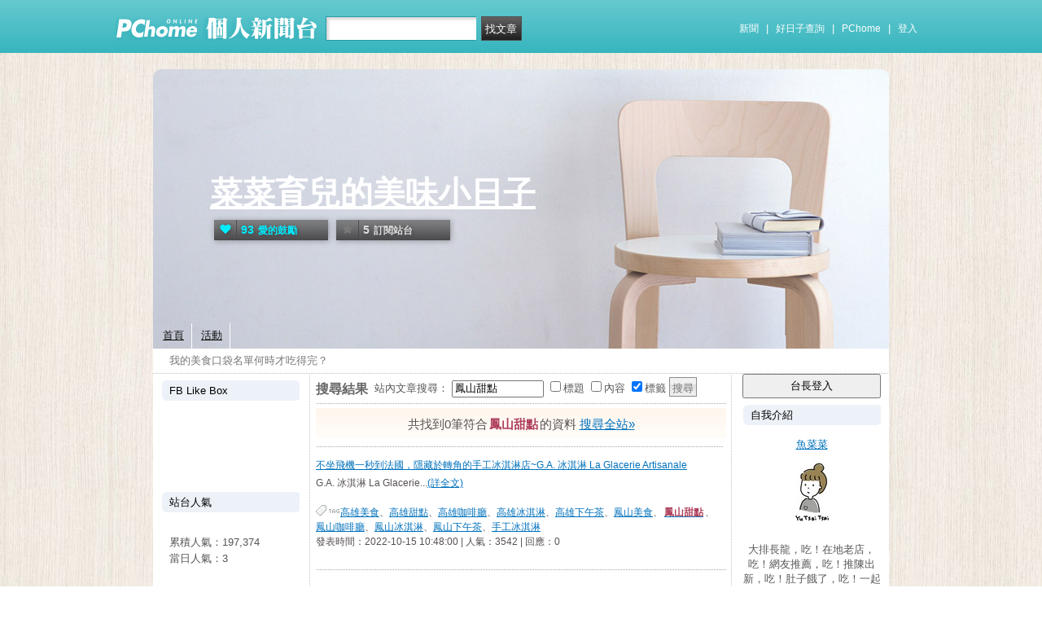

--- FILE ---
content_type: text/html; charset=UTF-8
request_url: https://mypaper.pchome.com.tw/sc1213928/search/%E9%B3%B3%E5%B1%B1%E7%94%9C%E9%BB%9E?search_fields=tag
body_size: 9752
content:
<!DOCTYPE html PUBLIC "-//W3C//DTD XHTML 1.0 Transitional//EN" "http://www.w3.org/TR/xhtml1/DTD/xhtml1-transitional.dtd">
<html>
<head>
<!-- Google Tag Manager -->
<script>(function(w,d,s,l,i){w[l]=w[l]||[];w[l].push({'gtm.start':
new Date().getTime(),event:'gtm.js'});var f=d.getElementsByTagName(s)[0],
j=d.createElement(s),dl=l!='dataLayer'?'&l='+l:'';j.async=true;j.src=
'https://www.googletagmanager.com/gtm.js?id='+i+dl;f.parentNode.insertBefore(j,f);
})(window,document,'script','dataLayer','GTM-TTXDX366');</script>
<!-- End Google Tag Manager -->
<script async src="https://pagead2.googlesyndication.com/pagead/js/adsbygoogle.js?client=ca-pub-1328697381140864" crossorigin="anonymous"></script>

<meta http-equiv="Content-Type" content="text/html; charset=utf-8"/>
<meta http-equiv="imagetoolbar" content="no"/>
<link rel="canonical" href="https://mypaper.pchome.com.tw/sc1213928/search/鳳山甜點?search_fields=tag">

    <meta name="title" content="魚菜菜＠菜菜育兒的美味小日子｜PChome Online 個人新聞台">
    <meta name="keywords" content="鳳山甜點、菜菜育兒的美味小日子">
    <meta name="description" content="我的美食口袋名單何時才吃得完？">
<link href="https://www.pchome.com.tw/favicon.ico" rel="shortcut icon">
<link rel="alternate" type="application/rss+xml" title="RSS 2.0" href="http://mypaper.pchome.com.tw/sc1213928/rss">

<link href="/css/font.css?ver=202306121712" rel="stylesheet" type="text/css" />
<link href="/css/dig_style.css?ver=202306121712" rel="stylesheet" type="text/css" />
<link href="/css/bar_style_new.css?ver=202306121712" rel="stylesheet" type="text/css">
<link href="/css/station_topstyle.css?ver=202306121712" rel="stylesheet" type="text/css">
<link href="/css/MapViewSP.css?ver=202306121712" rel="stylesheet" type="text/css">
<link href="/css/blog.css?ver=202306121712&lid=O017&id=sc1213928&NEW_STYLE_FLAG=N" rel="stylesheet" type="text/css" /><script language="javascript"  src="/js/imgresize.js?20211209"></script>
<script language="javascript" src="/js/prototype.js"></script>
<script type="text/javascript" src="/js/effects.js"></script>
<script type="text/javascript" src="/js/func.js"></script>
<script type="text/javascript" src="/js/header.js"></script>
<script language="javascript"  src="/js/station.js?ver=202306121712"></script><script type="text/javascript" src="/js/jquery-3.7.1.min.js"></script>
<script type="text/javascript" src="/js/jquery-custom.js"></script>
<script type="text/javascript">
jQuery.noConflict();
</script>
<script type="text/javascript" src="/js/sta_function_click.js"></script><title>鳳山甜點 - PChome Online 個人新聞台</title>
</head>
<body    body onload="ImgResize.ResizeAction();setFocus();">
<!-- Google Tag Manager (noscript) -->
<noscript><iframe src="https://www.googletagmanager.com/ns.html?id=GTM-TTXDX366"
height="0" width="0" style="display:none;visibility:hidden"></iframe></noscript>
<!-- End Google Tag Manager (noscript) -->
    <!--Happy Hour-->
    <script language="javascript">
    pad_width=1400;
    pad_height=160;
    pad_customerId="PFBC20190424002";
    pad_positionId="PFBP202111160003S";
    </script>
    <script id="pcadscript" language="javascript" src="https://kdpic.pchome.com.tw/img/js/xpcadshow.js"></script>
    <div class="container topad"></div><!-- 2013 new topbar start-->
<div class="topbar2013" style="-moz-box-shadow:none;-webkit-box-shadow:none;box-shadow:none;">
  <!-- topbar start -->
  <div class="topbar">
      <div class="logoarea"><a href="https://www.pchome.com.tw/?utm_source=portalindex&utm_medium=mypaper_menu_index_logo&utm_campaign=pchome_mypaper_pclogo"><img src="/img/pchomestocklogoL.png"></a><a href="/"><img src="/img/pchomestocklogoR.png"></a></div>
    <div class="searchbar">
      <form id="search_mypaper" name="search" method="get" action="/index/search_mypaper/">
      <input id="nh_search_txt" type="text" name="keyword" class="s_txtarea" value="">
      <input type="button" name="submit" value="找文章" class="s_submit2" onclick="location.href = '/index/search_mypaper/?keyword=' + encodeURIComponent(document.getElementById('nh_search_txt').value);">
      </form>
    </div>
            <!-- 2020-12-22 更新 -->
            <div class="memberlogin">
                <div>
                    <a class="linktexteng" href="https://news.pchome.com.tw/">新聞</a><span>|</span>
                    <a class="linktexteng" id="menu_eventURL" href="https://shopping.pchome.com.tw/"></a><span>|</span>
                    <a class="linktexteng" href="https://www.pchome.com.tw/?utm_source=portalindex&utm_medium=mypaper_menu_portal&utm_campaign=pchome_mypaper_indexmenu">PChome</a><span>|</span>
                    <script>
                      jQuery.ajax({
                          url: "https://apis.pchome.com.tw/tools/api/index.php/getEventdata/mypaper/event",
                          type: "GET",
                          dataType:"json"
                      })
                      .done(function (data) {
                          if (!jQuery.isEmptyObject(data)) {
                              jQuery("#menu_eventURL").attr("href", data.url);
                              jQuery("#menu_eventURL").text(data.name)
                          }
                          else{
                              console.log('getEventdata is empty');
                          }
                      })
                      .fail(function (jqXHR, textStatus) {
                          console.log('getEventdata fail');
                      });
                    </script>
                    <a class='user fun_click' href="https://member.pchome.com.tw/login.html?ref=http%3A%2F%2Fmypaper.pchome.com.tw%2Fsc1213928%2Fsearch%2F%E9%B3%B3%E5%B1%B1%E7%94%9C%E9%BB%9E%3Fsearch_fields%3Dtag" data-tagname='pubpage_1'>登入</a>                </div>
            </div>
            <!-- end 2020-12-22 更新 -->
  </div>
  <!-- topbar end -->
  <!-- topbarnav start -->
<script type="text/javascript">
jQuery(document).ready(function(){
  jQuery("#search_mypaper").on("submit",function() {
    // GTM 自訂事件
    dataLayer.push({
      event: "user_click",
      click_site: "/station/search.htm",
      click_label: "mypaper keyword search: " + jQuery("#nh_search_txt").val()
    });
  });

  jQuery(".s_submit2").on("click",function() {
    // GTM 自訂事件
    dataLayer.push({
      event: "user_click",
      click_site: "/station/search.htm",
      click_label: "mypaper keyword search btn: " + jQuery("#nh_search_txt").val()
    });
  });
});
</script>
  <!-- topbarnav end -->
</div>
<!-- 2013 new topbar end-->
<center style="padding:10px">
</center>
<script type="text/javascript">
    jQuery(document).ready(function(){
    });
</script>

<!-- container1 開始 -->
<form name="ttimes" method="post">
<div id="container1">
    <div id="container2">

        <!-- banner 開始-->
        
<style>

/*--------20131216 notice---------------------------------*/
.service1 .notice{position:relative}
.service1 .notice span{color:#FFF;position:absolute;right:0px;top:-2px;padding:1px 5px;border-radius:15px;background-color:#FF3F3F;font-size: 11px;line-height:15px}
/* -----------------------------------------*/

#content-cato .lf{float:left;width:100px}
#content-cato .rf{font-size:12px;line-height:18px}
#content-cato .atit{font-size:15px;font-weight:bold;}
#content-cato .date{font-size:11px;color:#dfbd6c;}
#content-cato .pusblgr{ margin:0; padding:0; line-height:24px; display:block; height:24px;text-overflow: ellipsis;-o-text-overflow: ellipsis;white-space: nowrap; overflow:hidden; }
#content-cato .rsart{ position:absolute; bottom:10px; right:10px; width:70px;}

.histnavi{display:block;padding:10px 0px;margin:0px}
.histnavi li {display:inline;line-height:25px}
.histnavi li a{background:#dedede;margin:0px 3px;padding:10px;color:#000;text-decoration:none}
.histnavi li a:hover{background:#aeadad;color:#FFF}
.histnavi li.tgon{background:#fff;margin:0px 3px;padding:10px;color:#000;font-weight:bold}
.histnavi li.notice span{color:#FFF;position:absolute;right:-10px;padding:1px 5px;border-radius:15px;background-color:#FF3F3F;font-size: 11px;line-height:15px}
.histnavi li.notice{position:relative}

#ppage-title {height: auto;}

.pusblgr img{ float:left; margin:3px 5px 0 0;}
.pusblgr a{ font-weight:bold;}
    </style>
<div id="banner">
    <div id="pageheader">

        <h1>
            <a href="/sc1213928" class="fun_click" data-tagname="blog_1">菜菜育兒的美味小日子</a>
            <span class="description">我的美食口袋名單何時才吃得完？</span>
    
                <script language="javascript" src="/js/panel.js"></script>
                <div class="likopt">
                    <i class="fun_click"><span class="ic-hart"></span><b>93</b>愛的鼓勵</i>
                    <i class="actv"><span class="ic-start"></span><b>5</b>訂閱站台</i>
                </div>
               </h1>    </div>
    <div id="description2">
        <div class="service">
            <div class="service1">
                <ul class="serviceList">
                    
                        <li class="flx1"><a href="/sc1213928" class="fun_click" data-tagname="blog_9">首頁</a></li>
                        
                    <li class="flx1"><a href="/sc1213928/newact/" class="fun_click" data-tagname="blog_19">活動</a></li>
                                        </ul>
            </div>
        </div>
    </div>
<!-- ssssssssssssssssss -->
</div>

<!--banner end-->        <!-- banner 結束-->

        <div id="main2">

<!--AD 20111007-->
<!--AD 20111007-->
            <div id="content">
                <div class="blog" >

                    <div id="ppage-title" style="height:auto">
                        <div class="left"><span class="ppage-title">搜尋結果</span></div>
                        <div>
                          站內文章搜尋：
                          <input size="12" name="site_keyword2" id="site_keyword2" type="text"
                              value="鳳山甜點">
                          <input name="search_field2" type="checkbox" value="title" />標題
                          <input name="search_field2" type="checkbox" value="content" />內容
                          <input name="search_field2" type="checkbox" value="tag" checked/>標籤
                          <input type="button" name="Submit" value="搜尋" class="btn01" onclick="site_search(2);"/>
                        </div>
                        <div style="clear:both"></div>
                    </div>
                    <div class="comments-body-st" style="clear:both;margin:5px 0 5px 0">
                        共找到0筆符合<span>鳳山甜點</span>的資料
                        <a href="/index/search_mypaper/?keyword=鳳山甜點" target="mypaper_search">搜尋全站»</a>
                    </div>

                                        <div id="content-srch" style="height:auto;">

                                                <span class="rf">
                            <div class="atit">
                                                                <a href="/sc1213928/post/1381261455">不坐飛機一秒到法國，隱藏於轉角的手工冰淇淋店~G.A. 冰淇淋 La Glacerie Artisanale</a>
                            </div>
                                                        G.A. 冰淇淋 La Glacerie...<a href="/sc1213928/post/1381261455">(詳全文)</a>
                                                        <div>&nbsp;</div>
                            <div>
                            <img src='/img/icon_tag.gif'><a href='/sc1213928/search/%E9%AB%98%E9%9B%84%E7%BE%8E%E9%A3%9F/'>高雄美食</a>、<a href='/sc1213928/search/%E9%AB%98%E9%9B%84%E7%94%9C%E9%BB%9E/'>高雄甜點</a>、<a href='/sc1213928/search/%E9%AB%98%E9%9B%84%E5%92%96%E5%95%A1%E5%BB%B3/'>高雄咖啡廳</a>、<a href='/sc1213928/search/%E9%AB%98%E9%9B%84%E5%86%B0%E6%B7%87%E6%B7%8B/'>高雄冰淇淋</a>、<a href='/sc1213928/search/%E9%AB%98%E9%9B%84%E4%B8%8B%E5%8D%88%E8%8C%B6/'>高雄下午茶</a>、<a href='/sc1213928/search/%E9%B3%B3%E5%B1%B1%E7%BE%8E%E9%A3%9F/'>鳳山美食</a>、<a href='/sc1213928/search/%E9%B3%B3%E5%B1%B1%E7%94%9C%E9%BB%9E/'><span class="sch_hl">鳳山甜點</span></a>、<a href='/sc1213928/search/%E9%B3%B3%E5%B1%B1%E5%92%96%E5%95%A1%E5%BB%B3/'>鳳山咖啡廳</a>、<a href='/sc1213928/search/%E9%B3%B3%E5%B1%B1%E5%86%B0%E6%B7%87%E6%B7%8B/'>鳳山冰淇淋</a>、<a href='/sc1213928/search/%E9%B3%B3%E5%B1%B1%E4%B8%8B%E5%8D%88%E8%8C%B6/'>鳳山下午茶</a>、<a href='/sc1213928/search/%E6%89%8B%E5%B7%A5%E5%86%B0%E6%B7%87%E6%B7%8B/'>手工冰淇淋</a>
                            </div>
                            <div>發表時間：2022-10-15 10:48:00 | 人氣：3542 | 回應：0</div>

                        </span>
                    </div>
                    
            <!-- 頁碼 -->
            <div id="page">
            <BR>

            <input type="hidden" id="page" name="Page" value="1">
                        <br>
                        第 1 / 1 頁 ， 共 0 筆
            &nbsp;&nbsp;&nbsp;&nbsp;&nbsp;&nbsp;&nbsp;&nbsp;&nbsp;&nbsp;<a href="#"> ▲TOP</a>            </div>

            <!-- 頁碼 -->
            </div>
                <!-- end of class=blog -->
            </div>
            <!-- end of content -->
            <!-- 兩旁資料 開始  (links開始) -->
            <script type="text/javascript">
function frd_list(_obj_id,_show_flag)
{
    if(_show_flag=='show')
    {
     jQuery("#"+_obj_id).show();
    }else{
     jQuery("#"+_obj_id).hide();
    }
}

function Log2Gtag(_json_var)
{
    dataLayer.push({
      event: "show_sidebar",
      event_label: _json_var.event_category
    });
}
//Define jQuery Block
(function($) {
    //Define ready event
    $(function() {
        $('#friend_boxAdmboards').bind('mouseleave', function(e){
            jQuery("#friend_data_area").hide();
        });
    });
    //ready event Block End
})(jQuery);
//jQuery Block End
</script>

<div id="fb-root"></div>
<script>(function(d, s, id) {
  var js, fjs = d.getElementsByTagName(s)[0];
  if (d.getElementById(id)) return;
  js = d.createElement(s); js.id = id;
  js.src = "//connect.facebook.net/zh_TW/sdk.js#xfbml=1&version=v2.5";
  fjs.parentNode.insertBefore(js, fjs);
}(document, 'script', 'facebook-jssdk'));</script>
                <div id="links">
                    <!-- links2 開始 -->
                    <div id="links2">
                    <input type="button" value="台長登入" style="width:100%;height:30px;" onclick="location.href='https://member.pchome.com.tw/login.html?ref=http%3A%2F%2Fmypaper.pchome.com.tw%2Fsc1213928%2Fsearch%2F%E9%B3%B3%E5%B1%B1%E7%94%9C%E9%BB%9E%3Fsearch_fields%3Dtag'">
                    <!-- sidebar2 S -->
                    <!-- 自介 開始 -->
                <div id="boxMySpace">
                    <div class="boxMySpace0">
                        <div class="sidetitle">自我介紹</div>
                    </div>
                    <div class="boxFolder1">
                        <div class="boxMySpace1">
                            <div class="side">
                                <div class="boxMySpaceImg">
                                    <a href="/sc1213928/about" class="fun_click"  data-tagname="blog_26">
                                    <div>魚菜菜</div>
                                      <img src="/show/station/sc1213928/" border="0" onError="this.src='/img/icon_head.gif'">
                                    </a>
                                </div>
                            </div>
                <input type="hidden" name="mypaper_id" id="mypaper_id" value="sc1213928">
                <input type="hidden" name="friend_apply_status" id="friend_apply_status" value="">
                            <div class="boxMySpaceDis">
                                <span>大排長龍，吃！在地老店，吃！網友推薦，吃！推陳出新，吃！肚子餓了，吃！一起為「吃」找100...</span>
                                <div class="mastsoclarea">
                                    
                                    
                                </div>
                                <!--mastsoclarea end-->
                                <div class="prsnav">
                                    <a href="/sc1213928/about/" class="fun_click" data-tagname="blog_10">關於本站</a>
                                    <a href="/sc1213928/guestbook/"  class="fun_click" data-tagname="blog_11">留言板</a>
                                    <a href="/sc1213928/map/" class="fun_click" data-tagname="blog_14">地圖</a>
                                    <a href="javascript:add_apply('','sc1213928');" class="fun_click" data-tagname="blog_2">加入好友</a>
                                </div>
                                
        <ul class="statnnubr">
          <li>愛的鼓勵：<span>93</span></li>
          <li>文章篇數：<span>109</span></li>
        </ul>
        
                            </div>
                        </div>
                    </div>
                </div>
                <!-- 自介 結束 -->
    
    <script language="JavaScript" type="text/JavaScript">Log2Gtag({"event_category":"intro"});</script>
    
    <script language="JavaScript" type="text/JavaScript">Log2Gtag({"event_category":"login_bar_sc1213928"});</script>
    
                    <div id="boxAdmboards">
                        <div class="oxAdmboards0">
                            <div class="sidetitle">站內搜尋</div>
                        </div>
                        <div class="boxNewArticle1">
                            <div class="side">
                                <div class="bsrch">
                                    <input type="text" class="btn02"
                                     onfocus="if (this.value =='請輸入關鍵字') {this.value=''}"onblur="if(this.value=='')this.value='請輸入關鍵字'"onmouseover="window.status='請輸入關鍵字';return true"onmouseout="window.status='請輸入關鍵字';return true"value="鳳山甜點"id="site_keyword1"name="site_keyword1"
                                    />
                                    <input type="button" name="Submit" value="搜尋" class="btn01" onclick="site_search(1);"/>
                                </div>
                                <div>
                                    <input name="search_field1" type="checkbox" value="title" />標題
                                    <input name="search_field1" type="checkbox" value="content" />內容
                                    <input name="search_field1" type="checkbox" value="tag" checked/>標籤
                                </div>
                            </div>
                        </div>
                    </div>
    
    <script language="JavaScript" type="text/JavaScript">Log2Gtag({"event_category":"search_bar"});</script>
    
            <div id="boxBookmark">
              <div class="boxBookmark0">
                <div class="sidetitle"> 連結書籤 </div>
              </div>
              <div class="boxBookmark1">
                <div class="side brk_h">目前沒有資料</div>
              </div>
            </div>
    
    <script language="JavaScript" type="text/JavaScript">Log2Gtag({"event_category":"bookmark"});</script>
    
            <div id="boxTags">
              <div class="boxTags0">
                <div class="sidetitle"> 本台最新標籤</div>
              </div>
              <div class="boxTags1">
                <div class="side brk_h"><a href="/sc1213928/search/%E9%AB%98%E9%9B%84%E5%92%96%E5%95%A1%E5%BB%B3/?search_fields=tag">高雄咖啡廳</a>、<a href="/sc1213928/search/%E9%B3%B3%E5%B1%B1%E4%B8%8B%E5%8D%88%E8%8C%B6/?search_fields=tag">鳳山下午茶</a>、<a href="/sc1213928/search/%E9%B3%B3%E5%B1%B1%E7%94%9C%E9%BB%9E/?search_fields=tag">鳳山甜點</a>、<a href="/sc1213928/search/%E9%B3%B3%E5%B1%B1%E5%92%96%E5%95%A1%E5%BB%B3/?search_fields=tag">鳳山咖啡廳</a>、<a href="/sc1213928/search/%E9%B3%B3%E5%B1%B1%E5%86%B0%E6%B7%87%E6%B7%8B/?search_fields=tag">鳳山冰淇淋</a>、<a href="/sc1213928/search/%E9%AB%98%E9%9B%84%E7%94%9C%E9%BB%9E/?search_fields=tag">高雄甜點</a>、<a href="/sc1213928/search/%E6%89%8B%E5%B7%A5%E5%86%B0%E6%B7%87%E6%B7%8B/?search_fields=tag">手工冰淇淋</a>、<a href="/sc1213928/search/%E9%AB%98%E9%9B%84%E5%86%B0%E6%B7%87%E6%B7%8B/?search_fields=tag">高雄冰淇淋</a>、<a href="/sc1213928/search/%E6%AD%90%E5%A7%86%E8%9B%8B/?search_fields=tag">歐姆蛋</a>、<a href="/sc1213928/search/%E5%89%8D%E9%8E%AE%E5%8D%80%E6%97%A9%E5%8D%88%E9%A4%90/?search_fields=tag">前鎮區早午餐</a>
                </div>
              </div>
              <br />
            </div>
    
    <script language="JavaScript" type="text/JavaScript">Log2Gtag({"event_category":"new_tags"});</script>
    
                    <div id="boxAdmboards">
                        <div class="oxAdmboards0">
                            <div class="sidetitle">最新回應</div>
                        </div>
                        <div class="boxNewArticle1">
                            <div class="side brk_h"><a href="/sc1213928/post/1381186527/#1">嘉義就要醬玩！東石不只吃蚵仔，一起搭船去外傘頂洲，超豐盛午餐吃到飽</a>, (悄悄話)<br /><a href="/sc1213928/post/1380373361/#1">一個人也可以吃辦桌菜，總鋪師料理辦桌套餐，辦桌小楊~辦桌羹飯.油飯套餐.海鮮卷.鳳梨蝦球.油雞</a>, (悄悄話)<br /><a href="/sc1213928/post/1380334023/#5">特殊口味古早粉漿蛋餅，竟然是淋滷汁加滷肉加酸菜！中都周早點~酸菜蛋餅.大熱狗蛋餅.油條</a>, (悄悄話)<br /><a href="/sc1213928/post/1380334023/#4">特殊口味古早粉漿蛋餅，竟然是淋滷汁加滷肉加酸菜！中都周早點~酸菜蛋餅.大熱狗蛋餅.油條</a>, (悄悄話)<br /><a href="/sc1213928/post/1380198901/#5">熱河街美食，吃什麼都爆汁！湯包湯創始老店~生煎湯包.招牌湯包.豬肉餡餅</a>, (悄悄話)<br /><a href="/sc1213928/post/1380265778/#2">鹽埕區新樂街下午茶組合，香脆好吃半張絕對不夠啊，馬祖蔥油餅.天池冬瓜茶</a>, (悄悄話)<br /><a href="/sc1213928/post/1380280109/#2">自強夜市平價日式料理，竟然還有芋泥壽司!?阿文壽司~綜合壽司.綜合握壽司.鍋燒意麵.炒烏龍麵.茶碗蒸.土瓶蒸</a>, (悄悄話)<br /><a href="/sc1213928/post/1380334023/#3">特殊口味古早粉漿蛋餅，竟然是淋滷汁加滷肉加酸菜！中都周早點~酸菜蛋餅.大熱狗蛋餅.油條</a>, (悄悄話)<br /><a href="/sc1213928/post/1380334023/#2">特殊口味古早粉漿蛋餅，竟然是淋滷汁加滷肉加酸菜！中都周早點~酸菜蛋餅.大熱狗蛋餅.油條</a>, (悄悄話)<br /><a href="/sc1213928/post/1380334023/#1">特殊口味古早粉漿蛋餅，竟然是淋滷汁加滷肉加酸菜！中都周早點~酸菜蛋餅.大熱狗蛋餅.油條</a>, (悄悄話)<br />
                            </div>
                        </div>
                    </div>
    
    <script language="JavaScript" type="text/JavaScript">Log2Gtag({"event_category":"article_reply"});</script>
    
                    <!-- sidebar2 E -->
                    <center></center>                    </div>
                    <!-- links2 結束 -->
                    <!-- divThird 開始 -->
                    <div id="divThird">
                        <!-- divThird2 開始 -->
                        <div id="divThird2">
                        
            <!-- 自訂欄位 開始-->
            <div id="boxCustom">
              <div class="boxCustom0">
                <div class="sidetitle">
                  FB  Like Box
                </div>
              </div>
              <div class="boxCustom1">
                <div class="side brk_h"><iframe src="https://www.facebook.com/plugins/like.php?href=https%3A%2F%2Fwww.facebook.com%2F%25E5%25A5%25BD%25E7%25A8%2580%25E9%25A3%25AF%25E9%2586%25AC%25E5%25AD%2590-276491249898676%2F&width=500px&layout=standard&action=like&size=small&show_faces=true&share=true&height=80&appId&small_header=true" width="500px" height="80" style="border:none;overflow:hidden" scrolling="true" frameborder="0" allowTransparency="true" allow="encrypted-media"></iframe></div>
              </div>
            </div>
            <!-- 自訂欄位 結束-->
    <script language="JavaScript" type="text/JavaScript">Log2Gtag({"event_category":"custom_fb_likebox"});</script>
    
    <div id="boxMySpace">
      <div class="boxMySpace0">
        <div class="sidetitle">站台人氣</div>
      </div>
      <div class="boxMySpace1">
        <div class="side">
          <ul class="popunubr">
            <li>累積人氣：<span>197,374</span></li>
            <li>當日人氣：<span>3</span></li>
          </ul>
        </div>
      </div>
    </div>
    <script language="JavaScript" type="text/JavaScript">Log2Gtag({"event_category":"pageview"});</script>
    
            <!-- 訂閱 開始-->
            <div id="boxFolder">
                <div class="oxAdmboards0">
                    <div class="sidetitle">訂閱本站</div>
                </div>
                <div class="boxNewArticle1">
                    <div class="side brk_h">
                        <div class="syndicate">
                            <i class="ic-rss"></i><a href="/sc1213928/rss">RSS訂閱</a>
                            (<a target="_blank" href="http://faq.mypchome.com.tw/faq_solution.html?f_id=2&q_id=73&c_nickname=mypaper">如何使用RSS</a>)
                        </div>
                        <div class="syndicate">
                            <i class="ic-rss"></i><a href="/panel/pal_subscribe?sid=sc1213928">加入訂閱</a>
                        </div>
                    </div>
                </div>
            </div>
    <!-- 訂閱 結束 -->
    <script language="JavaScript" type="text/JavaScript">Log2Gtag({"event_category":"rss"});</script>
    <center style="margin: 8px;">
                            <script language="javascript">
                            pad_width=160;
                            pad_height=240;
                            pad_customerId="PFBC20190424002";
                            pad_positionId="PFBP201910300006C";
                            </script>
                            <script id="pcadscript" language="javascript" src="https://kdpic.pchome.com.tw/img/js/xpcadshow.js"></script>

                            </center>
            <div id="boxNewArticle">
                <div class="boxNewArticle0">
                    <div class="sidetitle">最新文章</div>
                </div>
                <div class="boxNewArticle1">
                    <div class="side brk_h"><a href="/sc1213928/post/1381261455">不坐飛機一秒到法國，隱藏於轉角的手工冰淇淋店~G.A. 冰淇淋 La Glacerie Artisanale</a><br /><a href="/sc1213928/post/1381218076">歐姆蛋專賣店，香酥鬆軟的吐司拯救一切，芋見好蛋早午餐 | 高雄美食</a><br /><a href="/sc1213928/post/1381186527">嘉義就要醬玩！東石不只吃蚵仔，一起搭船去外傘頂洲，超豐盛午餐吃到飽</a><br /><a href="/sc1213928/post/1381131636">一次吃到三種口味肉圓，油煎清蒸還有湯肉圓，鳳山郭家肉圓 | 高雄美食</a><br /><a href="/sc1213928/post/1380941951">臭酸麵好吃嗎?!品嚐奇怪名稱的麵，朝天宮新港臭酸麵~臭酸麵.排骨酥湯.蒸蛋</a><br /><a href="/sc1213928/post/1380939853">超大份量飯糰，皮蛋鹹蛋的雙蛋享受，五分鐘找餐~黑金雙享飯糰.鍋燒意麵</a><br /><a href="/sc1213928/post/1380813231">網美裝潢氣氛好，優雅風味的南洋叻沙意麵，春陽鍋燒</a><br /><a href="/sc1213928/post/1380615658">全台唯一！烏魚子燒肉春捲，太高級了吧！南台浮水魚羹春捲~春捲.花生粽.浮水魚羹.排骨酥湯</a><br /><a href="/sc1213928/post/1380582840">三民街美食，超大隻鴨腿！啃起來，周記當歸鴨~鴨肉飯.當歸鴨湯.鴨心湯.乾米血</a><br /><a href="/sc1213928/post/1380554584">不起眼的小店隱藏美味料理，We Like It 維來義義大利麵~辣番茄牛肉義大利麵.田園鮮菇燉飯.杏鮑菇.鮮蝦.烤布蕾</a><br />
                    </div>
                </div>
            </div>
    <script language="JavaScript" type="text/JavaScript">Log2Gtag({"event_category":"new_article"});</script>
    
            <div id="boxAdmboards">
                <div class="oxAdmboards0">
                    <div class="sidetitle">文章分類</div>
                </div>
                <div class="boxNewArticle1">
                    <div class="side brk_h"><img id="cate_2_img"  name="cate_2_img"  src="/img/close.gif"  onclick="category_single_switch('cate_2');">
                                 <a href="/sc1213928/category/2" class="ctghd">高雄美食(1)</a><a href="/sc1213928/rss?cid=2"><img src="/img/icon_rss.gif"></a><BR>
                                 <ul id="cate_2_ul"  name="cate_2_ul" class="ctgsub" style="display:none;"><a href="/sc1213928/category/7">在地小吃(27)</a><a href="/sc1213928/rss?cid=7"><img src="/img/icon_rss.gif"></a><br><a href="/sc1213928/category/17">鍋類(1)</a><a href="/sc1213928/rss?cid=17"><img src="/img/icon_rss.gif"></a><br><a href="/sc1213928/category/8">銅板美食(4)</a><a href="/sc1213928/rss?cid=8"><img src="/img/icon_rss.gif"></a><br><a href="/sc1213928/category/9">商場美食(2)</a><a href="/sc1213928/rss?cid=9"><img src="/img/icon_rss.gif"></a><br><a href="/sc1213928/category/10">午茶甜點(8)</a><a href="/sc1213928/rss?cid=10"><img src="/img/icon_rss.gif"></a><br><a href="/sc1213928/category/11">異國料理(8)</a><a href="/sc1213928/rss?cid=11"><img src="/img/icon_rss.gif"></a><br><a href="/sc1213928/category/12">手調飲品(1)</a><a href="/sc1213928/rss?cid=12"><img src="/img/icon_rss.gif"></a><br><a href="/sc1213928/category/13">早午餐(5)</a><a href="/sc1213928/rss?cid=13"><img src="/img/icon_rss.gif"></a><br><a href="/sc1213928/category/15">麵食料理(21)</a><a href="/sc1213928/rss?cid=15"><img src="/img/icon_rss.gif"></a><br></ul><a href="/sc1213928/category/3">高雄好玩(4)</a><a href="/sc1213928/rss?cid=3"><img src="/img/icon_rss.gif"></a><br><a href="/sc1213928/category/5">書本分享(1)</a><a href="/sc1213928/rss?cid=5"><img src="/img/icon_rss.gif"></a><br><a href="/sc1213928/category/4">電影分享(5)</a><a href="/sc1213928/rss?cid=4"><img src="/img/icon_rss.gif"></a><br><a href="/sc1213928/category/6">生活分享(1)</a><a href="/sc1213928/rss?cid=6"><img src="/img/icon_rss.gif"></a><br><a href="/sc1213928/category/1">愛碎念(12)</a><a href="/sc1213928/rss?cid=1"><img src="/img/icon_rss.gif"></a><br><a href="/sc1213928/category/14">美食開箱(3)</a><a href="/sc1213928/rss?cid=14"><img src="/img/icon_rss.gif"></a><br><a href="/sc1213928/category/16">屏東美食/景點(2)</a><a href="/sc1213928/rss?cid=16"><img src="/img/icon_rss.gif"></a><br><a href="/sc1213928/category/18">消夜場(1)</a><a href="/sc1213928/rss?cid=18"><img src="/img/icon_rss.gif"></a><br></div>
      </div>
    </div>
    
    <script language="JavaScript" type="text/JavaScript">Log2Gtag({"event_category":"article_category"});</script>
    <center></center>                        </div>
                        <!-- divThird2 結束 -->
                    </div>
                    <!-- divThird 結束 -->
            </div>


            <!-- 兩旁資料 結束 -->

        </div>
        <!-- main2 結束 -->

        <div id="extraDiv1"><span></span></div>
        <div id="extraDiv2"><span></span></div>

    </div>
    <!-- container2 結束 -->

<!--瘋狂特賣 開始-->
<div style="height:8px"></div>
<center>
<aside>
<script type="text/javascript" src="//apis.pchome.com.tw/js/overlay_ad.js"></script></aside>

</center>
<div style="height:8px"></div>
<!--瘋狂特賣 結束-->

      <!--Go Top Starts-->
      <a href="javascript:void(0);" class="gotop"><span><i class="ic-arw1-t"></i>TOP</span></a>
      <!--Go Top end-->

    <div id="footer">
．<a href="http://4c.pchome.com.tw">廣告刊登</a>
．<a href="http://www.cpc.gov.tw" target="_blank">消費者保護</a>
．<a href="http://member.pchome.com.tw/child.html">兒童網路安全</a>
．<a href="https://corp.pchome.tw/">About PChome</a>
．<a href="https://corp.pchome.tw/hire">徵才</a> <br>
 網路家庭版權所有、轉載必究  Copyright&copy;
 PChome Online
    </div>
<script type="text/javascript" src="//apis.pchome.com.tw/js/idlead.js?v=202306121712"></script><div id = "oneadDPFDBTag"></div>
<script type="text/javascript">
var custom_call = function (params) {
      if (params.hasAd) {
        console.log('IB has ad')
      } else {
        console.log('IB ad empty')
      }
    }

var _ONEAD = {};
_ONEAD.pub = {};
_ONEAD.pub.slotobj = document.getElementById("oneadDPFDBTag"); 
_ONEAD.pub.slots = ["div-onead-ad"];
_ONEAD.pub.uid = "1000594";
_ONEAD.pub.player_mode_div = "div-onead-ad";
_ONEAD.pub.player_mode = "desktop-bottom";
_ONEAD.pub.google_view_click = "%%CLICK_URL_UNESC%%";
_ONEAD.pub.google_view_pixel = "";
_ONEAD.pub.queryAdCallback = custom_call
var ONEAD_pubs = ONEAD_pubs || [];
ONEAD_pubs.push(_ONEAD);
</script>
<script type="text/javascript" src = "https://ad-specs.guoshipartners.com/static/js/onead-lib.min.js"></script>
<!---->
<link type="text/css" rel="stylesheet" href="/fancybox/jquery.fancybox-1.3.4.css" />
<script src="/fancybox/jquery.fancybox-1.3.4.pack.js"></script>
<script src="/fancybox/jquery.fancybox-1.3.4_patch.js"></script>
<style>
.link_alert_title {text-align: center;font-size: 26px;    }
.link_alert_content {font-size: 16px;    }
.margin_set {font-size: 16px;    }

</style>
<script type="text/javascript">
jQuery("a").on('click', function(event) {
    var link_href = this.href;



    if( link_href.match(/^https?/) && !link_href.match(/https?:\/\/[\w]+.pchome.com.tw\//))
    {
        if(event.preventDefault){
            event.preventDefault();
        }else{
            event.returnValue = false;
            event.cancelBubble = true; //
        }

        /* Act on the event */
                jQuery.fancybox({
                  'margin'         : 0,
                  'padding'        : 0,
                  //'width'          : 650,
                  //'height'         : 320,
                  'width'          : 750,
                  //'height'         : 420,
                  'height'         : 530,
                  'type'           : 'iframe',
                  'scrolling'      : 'no',
                  //'autoScale'      : true,
                  'autoScale'      : false,
                  'showCloseButton': false,
                  'overlayOpacity' : .9,
                  'overlayColor'   : '#d4f1ff',
                  'href'           : '/leave_pchome.htm?target_link=' + escape(link_href)
              });


    }
});

//Define jQuery Block
(function($) {
        // hide #back-top first
        $(".gotop").hide();

        //Define ready event
        //
        // fade in #back-top
        $(function () {
                $(window).scroll(function () {
                        if ($(this).scrollTop() > 600) {
                                $('.gotop').fadeIn();
                        } else {
                                $('.gotop').fadeOut();
                        }
                });

                // scroll body to 0px on click
                $('.gotop').click(function () {
                        $('body,html').animate({
                                scrollTop: 0
                        }, 800);
                        return false;
                });
    });


    //ready event Block End
})(jQuery);
//jQuery Block End
</script>

<script async src="https://pagead2.googlesyndication.com/pagead/js/adsbygoogle.js?client=ca-pub-1328697381140864" crossorigin="anonymous"></script>
    <div id="extraDiv3"><span></span></div>
    <div id="extraDiv4"><span></span></div>
</div>
</form>
<!-- container1 結束 -->

<div id="extraDiv5"><span></span></div>
<div id="extraDiv6"><span></span></div>


</body>
</html>


--- FILE ---
content_type: text/html; charset=utf-8
request_url: https://www.google.com/recaptcha/api2/aframe
body_size: 250
content:
<!DOCTYPE HTML><html><head><meta http-equiv="content-type" content="text/html; charset=UTF-8"></head><body><script nonce="SY7zP6dUdIv7hO_8VMqGnw">/** Anti-fraud and anti-abuse applications only. See google.com/recaptcha */ try{var clients={'sodar':'https://pagead2.googlesyndication.com/pagead/sodar?'};window.addEventListener("message",function(a){try{if(a.source===window.parent){var b=JSON.parse(a.data);var c=clients[b['id']];if(c){var d=document.createElement('img');d.src=c+b['params']+'&rc='+(localStorage.getItem("rc::a")?sessionStorage.getItem("rc::b"):"");window.document.body.appendChild(d);sessionStorage.setItem("rc::e",parseInt(sessionStorage.getItem("rc::e")||0)+1);localStorage.setItem("rc::h",'1768582453041');}}}catch(b){}});window.parent.postMessage("_grecaptcha_ready", "*");}catch(b){}</script></body></html>

--- FILE ---
content_type: text/css
request_url: https://mypaper.pchome.com.tw/css/blog.css?ver=202306121712&lid=O017&id=sc1213928&NEW_STYLE_FLAG=N
body_size: 6696
content:
@charset "utf-8";

.innertext p{line-height:170%;}
.innertext font{line-height:170%;}

body{font-family:arial;color: #555;font-size:13px;margin: 0px;background:   url(/show/theme/O017/bg.jpg)   ;}

a {color: #0071BC;}
a:hover {text-decoration: none;color:#fff;background:#498DBB }
.ad4 a {color: #A69C9E;}
.ad4 a:hover{text-decoration: none;background: none}
.btn01{background:   url(/show/theme/O017/input_bg.gif)   ;border:1px #8D8D8D solid;cursor:pointer;padding:4px 3px 0px 3px;color:#767676}

#footer a:hover{background:none;color:#676767;font-size:12px;}
#top_for_blog a:hover{background:none;}
/*-----------------------------------------*/

#container1 {
background:    url(/show/theme/O017/bg.gif)  #F2F4F1 repeat-y;
position: relative;
width: 904px;
overflow: hidden;
margin: 0 auto;
}

#container2 {}
#container_map {width: 904px;margin:auto;background:   url(/show/theme/O017/bg.gif)    center #F2F4F1 repeat-y}

/*-----------------------------------------*/
#banner {height: 374px;background:   url(/show/theme/O017/banner_bg.jpg)    top no-repeat}
#pageheader {}
#pageheader h1{font-size:40px;margin:0px;padding:125px 10px 0px 70px;display: block;color:#fff;}  
#pageheader h1 a{color:#fff} 
#pageheader h1 a:hover{color:#fff;text-decoration: none;background: none} 
#pageheader .description {position: absolute;font-size:13px;top: 349px;left: 20px;z-index: 10;font-weight:normal;display: block;color:#777;width:850px;text-align:left;letter-spacing:0px;}
#pageheader #description2 .description {}
.service ul li {display: inline; padding: 0 0 0 7px; line-height: 28px;}
.service{position: absolute;top: 306px;left: 0px;z-index:10;}
.serviceList { margin: 0px; padding: 7px 0px 14px 5px;}
.serviceList a {border-right: 1px #fff solid;padding: 7px 9px 14px 0px;color: #111;background: none;}
.service .service1{float:left;}
.service .service2{float:right;}
/*-----------------------------------------*/
#main2 {_height: 1%;
	overflow: hidden;
	_overflow: none;
	width: 1808px;
	padding: 0px 0px 0px 0px;}

/*-----------------------------------------*/
#content {width: 904px;
	overflow: hidden;
	float: left;
	padding: 0px;
	margin: -11px 0px 0px 0px;
	}

#content2 {width:500px;margin:-11px 0px 0px 201px;overflow:hidden;}
.date {text-align:left;padding:19px 8px 5px 8px;font-size:13px;margin:10px 0 0 0;color:#C4C4C4;background:   url(/show/theme/O017/dot.gif)    top repeat-x;}
.datediv {}
.blog{position: relative;
	z-index: 500;
	margin: 0px 190px;padding:0px 10px;}
.blogbody {padding:0 8px 0 8px;margin-bottom: 15px;_padding-right:0;_padding-left:0;}
.blogbody2 {}
.articletext {}
.articletext h3{margin:0;width:430px;color:#AE3E5A}
.articletext .title {font-size:19px;margin:0 0 8px 0;font-weight:bold;}
.articletext .title a{color:#AE3E5A}
.articletext .title a:hover{background:none;color:#AE3E5A}
.articletext .innertext {font-size:13px;line-height:170%;padding:10px 0 0 0;color:#787878}
.articletext .extended {font-size:13px;margin-top:15px;line-height:20px;}
.extended a{background:#FFE17B;color:#1B1B1B;border-bottom:0px #0071BC dotted;padding:1px 3px 2px 3px;}
.extended a:hover{background:#F1F1F1;text-decoration:none;color:#0071BC;border-bottom:1px #0071BC dotted;}
.posted {font-size:12px;color:#999}
#article_tag{background:      url(/show/theme/default/icon_tag.gif   )    0px 3px no-repeat;padding:0 0 0 33px;margin:20px 0 0 0}
#article_author{padding:0 0 10px 0;margin:0 0 5px 0;background:      url(/show/theme/default/dot.gif   )    bottom repeat-x}

/*-----------------------------------------*/

#ppage-title{height:30px;margin:15px 0 5px 0;background:      url(/show/theme/default/dot.gif   )    bottom repeat-x;padding:0 0 3px 0}
#ppage-title .left{float:left}
#ppage-title .right{float:right;line-height:30px;font-size:12px}
#ppage-title .right-input{width:85px}
#ppage-title .ppage-title{font-size:16px;font-weight:bold;line-height:30px;padding-right:8px;color:#666}
.comments-head{font-size:12px;text-align:right;padding:5px 0 5px 0}
.comments-body{background:#f5f5f5;padding:8px;margin:0 0 10px 0}
.comments-body form { }
.total-comments-div{margin:5px 0 5px 0;line-height:20px}
.comments-date{font-size:11px;text-align:right;color:#999}
.comments-reply{background:#fff;margin:8px;padding:8px}
.comments-reply textarea{width:430px;height:80px}
.comments-reply-tit{color:#E1A272;font-size:15px;font-weight:bold;line-height:23px}
.comments-post-tit{font-size:15px;font-weight:bold;line-height:25px;margin-top:8px}
.comments-post-tit span{font-size:12px;font-weight:normal;padding-left:5px}
.comments-post{background:      url(/show/theme/default/dot.gif   )    bottom repeat-x;padding:0 0 5px 0}
.comments-post span{color:#AE3E5A}
.comments-post a{text-decoration:none;font-size:15px;font-weight:bold;margin:0 3px 0 0}
.postuser img{height:25px;width:25px;border:1px #fff solid;margin:0 3px 0 0}
#text {width: 300px;}
#comments-form{clear:both;padding:8px;text-align:center;_width:450px;*width:450px}
#comments-form .tit{float:left;width:120px;text-align:right}
#comments-form .ip{float:left;text-align:left;font-size:11px;line-height:18px;color:#999}
#comments-form .ip input{height:15px;font-size:12px;width:300px}
#comments-form .ip textarea{font-size:12px;width:300px;height:80px;}
#comments-recom {float:left;height:75px;padding:5px;text-align:center;line-height:17px;width:67px;font-size:12px}
#comments-recom img{width:40px;height:40px;margin-botton:2px}
#comments-trackback {clear:both;margin:15px 0 8px 0;height:55px}
#comments-trackback img{width:40px;height:40px}
#comments-trackback .left{float:left;padding:5px}
#comments-trackback .right{float:left;width:420px;font-size:12px;line-height:18px;color:#999}
#comments-trackback .name{font-size:12px;line-height:20px;color:#444}
#comments-trackback .name a{font-weight:bold;font-size:13px;margin-right:3px}

/*-----------------------------------------*/

#content-i {width:700px;border:0px #ececec solid;background:#fff;padding:10px;margin:0px 0px 0px 90px;}

#content-i .cb{clear:both}

#content-i .subtit{font-size:15px;line-height:28px;margin:auto;width:100%;color:#AE3E5A;
padding:5px 0 0 18px;margin-top:18px;background:   url(/show/theme/O017/content-i1.gif)    0px 0px no-repeat;}

#info-author{background:#f5f5f5;padding:8px;margin-bottom:20px;padding-bottom:40px;background:   url(/show/theme/O017/content-i2.gif)    bottom no-repeat;}
#info-author .pic{float:left;width:120px;padding:10px}
#info-author .pic img{border:3px #fff solid}
#info-author .dis{overflow:hidden; word-wrap: break-word; word-break: break-all;float:left}
#info-author .tit{background:      url(/show/theme/default/foot.gif   )    0px 2px no-repeat;font-size:15px;font-weight:bold;padding:0 0 0 20px;margin:15px 0 6px 0;}
#info-author .bname{font-size:13px;line-height:20px;padding:3px 0 15px 0}
#info-author .bname a{font-weight:bold}
#info-author .intro{font-size:15px;line-height:26px;color:#111;}
#info-author .cb{clear:both;}
#info-author-list {margin:auto;width:90%;clear:both;font-size:15px;line-height:25px;padding-top:8px}
#info-author-list .l{float:left;width:100px;text-align:right;font-size:15px;color:#9C8D6A;font-weight:bold;}
#info-author-list .r{float:left;font-size:15px;line-height:26px;color:#111;}

/*-----------------------------------------*/

#content-f {width:770px;background:#fff;padding:10px;margin:0px 0px 0px 60px;}
.comments-body-f{background:#F3F8FC;padding:8px;margin:0px 2px 5px 2px;width:364px;float:left}
#friends-list{clear:both;height:110px}
#friends-list .pic{float:left;width:110px;padding:5px}
#friends-list .dis{float:left;width:240px}
#friends-list .tit{background:      url(/show/theme/default/foot.gif   )    0px 2px no-repeat;font-size:15px;font-weight:bold;padding:0 0 0 20px;margin:15px 0 6px 0;}

#friends-list .rel{font-size:13px;font-weight:bold;height:35px}

/*-----------------------------------------*/



#content-cato .rf{ display:block;padding:0;color:#575153;}
#content-cato .atit{line-height:30px;}


/*-----------------------------------------*/

#content-srch {clear:both;width:500px;background:   url(/show/theme/O017/dot.gif)    top repeat-x;margin:-6px 0 5px 0;padding:10px 0px 0px 0px}
#content-srch .lf{float:left;padding:5px 5px 0px 5px}
#content-srch .rf{font-size:12px;line-height:18px;color:#575153;}
#content-srch .rf span{color:#AE3E5A;font-weight:bold;padding:0 2px 0 2px}
#content-srch .tag{background:   url(/show/theme/O017/icon_tag.gif)    0px 8px no-repeat;padding-left:35px;line-height:30px;}
#content-srch .tag a{color:#AE3E5A;}
#content-srch .tag a:hover{background:none;}
#content-srch .atit{line-height:26px;}
#content-srch .date{background:none;margin:0px 0 0px 0;padding:5px 0px 10px 0px}
.comments-body-st{font-size:15px;color:#575153;height:35px;line-height:30px;text-align:center;background:   url(/show/theme/O017/srch-bg.gif)   ;}

/*-----------------------------------------*/

#ppage-title .right a{background:      url(/show/theme/default/input_bg.gif   )   ;border:1px #8D8D8D solid;cursor:pointer;color:#444444;padding:6px 9px 4px 9px;text-decoration: none;}
#ppage-title .right a:hover {color:#000;border:1px #000 solid;}
#ppage-title .right {margin:0px 0 10px 0px ;}
#content-c {width:800px;background:#fff;padding:10px;margin:-17px 0px 0px 40px}
#comments-page{width:98%;margin:auto;padding:5px}
#comments-page .comments-head{font-size:12px;text-align:right;padding:5px 0 5px 0}
#comments-page .comments-body{background:#F3F8FC;padding:8px;margin:0 0 10px 0}
#comments-page .comments-body form { }
#comments-page .comments-body .ip input{width:550px}
#comments-page .comments-body .ip textarea{width:550px;margin:0px;height:110px}
#comments-page .total-comments-div{margin:5px;line-height:20px}
#comments-page .comments-date{font-size:11px;text-align:right;color:#999}
#comments-page .comments-reply{background:#F1FFE1;margin:8px;padding:8px;border:1px #CDE0B8 dotted;}
#comments-page .comments-reply-tit{color:#765741;font-size:15px;font-weight:bold;line-height:23px}
#comments-page .comments-post-tit{font-size:15px;font-weight:bold;line-height:25px;margin-top:8px}
#comments-page .comments-post-tit span{font-size:12px;font-weight:normal;padding-left:5px}
#comments-page .comments-post{background:         url(/show/theme/default/dot.gif      )    bottom repeat-x;padding:0 0 5px 0}
#comments-page .comments-post a{text-decoration:none;font-size:15px;font-weight:bold;margin:0 3px 0 0}
#comments-page .postuser img{height:25px;width:25px;border:1px #fff solid;margin:0 3px 0 0}

#comments-page .comments-body #comments-form{_width:95%;*width:95%;*margin:auto;_margin:auto}

/*-----------------------------------------*/

.comments-body-st{padding:5px 0 8px 0}
.comments-body-st span{color:#AE3E5A;font-weight:bold;font-size:15px;padding:0 2px 0 2px}
.comments-body-s{background:#f5f5f5;padding:8px;margin:0 0 10px 0}
.comments-links{color:#999;font-size:15px}
.comments-links ul li{margin:8px 0 8px 0}
.comments-links .bkc{margin-left:10px;font-size:12px}

#sresult{clear:both;height:110px}
#sresult span{color:#AE3E5A;font-weight:bold;padding:0 2px 0 2px}
#sresult .tit{font-size:15px;font-weight:bold;margin:0 0 5px 0}
#sresult .txt{}
#sresult .tag{background:      url(/show/theme/default/icon_tag.gif   )    0px 3px no-repeat;padding:0 0 0 33px;margin:13px 0 7px 0}
#sresult .posted{font-size:11px;color:#999}

/*----------------------------------------*/
#divThird {width: 170px;
	overflow: hidden;
	float: left;
	padding: 0px;margin-left:10px}
#divThird2 {}
/* -----------------------------------------*/
#links {position: relative;
	left: -904px;
	width: 50%;
	float: right;
	_height: 1%;
	overflow: hidden;
	_oveflow: none;
	padding: 0px 0px 0px 0px;
	margin: 0px 0px 0px;}
#links2 {width: 170px;
	overflow: hidden;
	float: right;
	padding: 0px;margin-right:10px}  
.sidetitle {line-height:42px;background: #fff;color: #000;background:   url(/show/theme/O017/sidet_bg.gif)    #EDF2F8 no-repeat ;padding-left:10px;}
.side {padding:5px 10px 10px 10px;line-height:20px;word-wrap: break-word; word-break: break-all;overflow:hidden;}

/*-----------------------------------------*/
.calendar {font-size: 10px;}

#boxMySpace {margin:0 0 5px 0}
#boxMySpace .boxMySpace0 {}
#boxMySpace .boxMySpace0 .sidetitle {}
#boxMySpace .boxMySpace1 {}
#boxMySpace .boxMySpace1 .side {}
#boxMySpace .boxMySpaceImg{text-align:center;line-height:20px}
#boxMySpace .boxMySpaceImg img{ border-radius:100%}
#boxMySpace .boxMySpaceImg a:hover div{color: #C2DAF6;text-decoration: underline;}
#boxMySpace .boxMySpaceImg:hover div{color: #C2DAF6;text-decoration: underline;}
#boxMySpace .boxMySpaceName{text-align:center}
#boxMySpace .boxMySpaceDis{overflow:hidden; word-wrap: break-word; word-break: break-all; text-align:center;}

#boxMySpace .addFriend{background:      url(/show/theme/default/icon_addf.gif   )    36px 5px no-repeat;text-align:center}
#boxMySpace .addHeart{background:      url(/show/theme/default/icon_addh.gif   )    36px 5px no-repeat;text-align:center}
#boxMySpace .addThumb{background:         url(/show/theme/default/icon_addt.gif      )    36px 5px no-repeat;text-align:center}


#boxProfile {margin:0 0 5px 0}
#boxProfile .boxProfile0 {}
#boxProfile .boxProfile0 .sidetitle {}
#boxProfile .boxProfile1 {}
#boxProfile .boxProfile1 .side {}
#boxProfile .boxProfile1 .side .boxProfileImg {}
#boxProfile .boxProfile1 .side .boxProfileLink {} 
#boxProfile .boxProfile1 .side  select {} 

#boxSlideShow {margin:0 0 5px 0} 
#boxSlideShow .boxSlideShow0 {}
#boxSlideShow .boxSlideShow0 .sidetitle {}
#boxSlideShow .boxSlideShow1 {}
#boxSlideShow .boxSlideShow1 .side {}

#boxNewArticle {margin:0 0 5px 0} 
#boxNewArticle .boxNewArticle0 {}
#boxNewArticle .boxNewArticle0 .sidetitle {}
#boxNewArticle .boxNewArticle1 {}
#boxNewArticle .boxNewArticle1 .side a{}

#boxSticker {margin:0 0 5px 0} 
#boxSticker .boxSticker0 {}
#boxSticker .boxSticker0 .sidetitle {}
#boxSticker .boxSticker1 {}
#boxSticker .boxSticker1 .side {}

#boxCategory {margin:0 0 5px 0} 
#boxCategory .boxCategory0 {}
#boxCategory .boxCategory0 .sidetitle {}
#boxCategory .boxCategory1 {}
#boxCategory .boxCategory1 .side a{}
#boxCategory .more {text-align:right;font-size:12px;background:      url(/show/theme/default/dot.gif   )    top repeat-x;margin:5px 0 0 0}
#boxCategory .more a{}
#boxCategory .more span{font-size:9px;}

#boxDate {margin:0 0 5px 0} 
#boxDate .boxDate0 {}
#boxDate .boxDate0 .sidetitle {}
#boxDate .boxDate1 {}
#boxDate .boxDate1 .side {}

#boxSearch {margin:0 0 5px 0} 
#boxSearch .boxSearch0 {}
#boxSearch .boxSearch0 .sidetitle {}
#boxSearch .boxSearch1 {}
#boxSearch .boxSearch1 .side {}

#scupioSearch {margin:0 0 5px 0} 
#scupioSearch .scupioSearch0 {}
#scupioSearch .scupioSearch0 .sidetitle {}
#scupioSearch .scupioSearch1 {}
#boxSearch .boxSearch1 .btn02{width:90px}
#scupioSearch .scupioSearch1 .side {}

#boxNewComment {margin:0 0 5px 0} 
#boxNewComment .boxNewComment0 {}
#boxNewComment .boxNewComment0 .sidetitle {}
#boxNewComment .boxNewComment1 {}
#boxNewComment .boxNewComment1 .side a{}

#boxFolder {margin:0 0 5px 0} 
#boxFolder .boxFolder0 {}
#boxFolder .boxFolder0 .sidetitle {}
#boxFolder .boxFolder1 {}
#boxFolder .boxFolder1 .side a{}
#boxFolder .more {text-align:right;font-size:12px;background:      url(/show/theme/default/dot.gif   )    top repeat-x;margin:5px 0 0 0}
#boxFolder .more a{}
#boxFolder .more span{font-size:9px;}

#boxMap {} 
#boxMap .boxMap0 {}
#boxMap .boxMap0 .sidetitle {height:42px}
#boxMap .boxMap0 .sidetitle .lt{float:left}
#boxMap .boxMap0 .sidetitle .rb{float:right;padding:11px 5px 0 0}
#boxMap .boxMap1 {}
#boxMap .boxMap1 .side {}


#boxCounter {margin:0 0 5px 0} 
#boxCounter .boxCounter0 {}
#boxCounter .boxCounter0 .sidetitle {}
#boxCounter .boxCounter1 {}
#boxCounter .boxCounter1 .side {}

#boxNewTrackback{margin:0 0 5px 0}
#boxNewTrackback a{}

.syndicate {} 

#footer {height:60px;clear:both;background:   url(/show/theme/O017/footer_bg.gif)    top no-repeat;text-align:center;color:#A7A199;font-size:12px;padding:30px 0 15px 0;line-height:25px;}
#footer a{color:#676767;font-size:12px;}

/* -----------------------------------------*/

#nvbar{background:      url(/show/theme/default/dot.gif   )    bottom repeat-x;height:30px;clear:both;margin:20px 0 0 0;padding:0 0 0 10px}
#nvbar .tab_on a{line-height:29px;font-weight:bold;padding-left:13px;padding-right:13px;border-left:1px #ccc solid;border-right:1px #ccc solid;border-top:1px #ccc solid;float:left;background:#fff;margin:0 3px 0 0;text-decoration:none;color:#444}
#nvbar .tab a{line-height:29px;font-weight:bold;padding-left:13px;padding-right:13px;border-left:1px #dddecf solid;border-right:1px #dddecf solid;border-top:1px #dddecf solid;float:left;background:      url(/show/theme/default/btab_bg.gif   )   ;margin:0 3px 0 0;}


#page{color:#000;font-size:12px;text-align:center;width:100%;padding-top:20px;margin:25px 0 15px 0;clear:both;line-height: 23px;background:      url(/show/theme/default/dot.gif   )    top repeat-x;}
#page a{text-decoration:none;border-bottom:1px #0071BC dotted}
#page a:hover{text-decoration: underline;border-bottom:0px}
#page span{font-size:16px;line-height: 24px;}

#dig_style {}

.sch_hl{color:#AE3E5A}

/* --- 20140505 for mantis 0003310 ---*/
.topbar2013 a:hover{ background:none;}
#sixi span a:hover{text-decoration:none ;background:none;}
/* --- 20140505 for mantis 0003310 ---*/



















.btn_showexfad{position:absolute;z-index:100;right:0;cursor:pointer;border:1px solid #FFF}
.btn_showexfad:hover{border:1px solid #626262}
.showexfad-container:hover{opacity:1;filter:alpha(opacity=100);-ms-filter:"progid:DXImageTransform.Microsoft.Alpha(Opacity=100)";filter:progid:DXImageTransform.Microsoft.Alpha(Opacity=100)}
.showexfad-container{line-height:20px;display:block;padding:0 15px;background:#FFF;color:#000000;opacity:.60;filter:alpha(opacity=60);-ms-filter:"progid:DXImageTransform.Microsoft.Alpha(Opacity=60)";filter:progid:DXImageTransform.Microsoft.Alpha(Opacity=60)}
.icon_showad{position:absolute;top:6px;right:3px}

body{font-family:"微軟正黑體",Microsoft JhengHei,Arial, Helvetica, sans-serif;}
#boxMySpace .boxMySpaceDis{ text-align: center;}
.prsnav{ padding:5px 0;}
.prsnav a{ display:block; font-size:13px; text-align:center; line-height:22px;}
.boxMySpaceDis .statnnubr{ padding:0; margin:0;font-size:13px;}
.statnnubr li span{ font-weight:bold;}
.serviceList u{ margin:0 0 0 2px; text-decoration:none; color:#FFF; padding:1px 5px; border-radius:50px; background:#F00}


i.delfrnd,em.rsart{ display:block; float:right; margin:0 0 0 10px; height:28px; line-height:28px; border-radius:7px; font-style:normal; text-align:center; color:#FFF; cursor:pointer; box-shadow:1px 1px 2px rgba(0,0,0,0.2)}
i.delfrnd{ width:70px;
background: #ffa600;
background: -moz-linear-gradient(top,  #ffa600 0%, #ff8b00 100%);
background: -webkit-gradient(linear, left top, left bottom, color-stop(0%,#ffa600), color-stop(100%,#ff8b00));
background: -webkit-linear-gradient(top,  #ffa600 0%,#ff8b00 100%);
background: -o-linear-gradient(top,  #ffa600 0%,#ff8b00 100%);
background: -ms-linear-gradient(top,  #ffa600 0%,#ff8b00 100%);
background: linear-gradient(to bottom,  #ffa600 0%,#ff8b00 100%);
filter: progid:DXImageTransform.Microsoft.gradient( startColorstr='#ffa600', endColorstr='#ff8b00',GradientType=0 );}
em.rsart{ width:55px;
background: #00c7d5;
background: -moz-linear-gradient(top,  #00c7d5 0%, #01a8b4 100%);
background: -webkit-gradient(linear, left top, left bottom, color-stop(0%,#00c7d5), color-stop(100%,#01a8b4));
background: -webkit-linear-gradient(top,  #00c7d5 0%,#01a8b4 100%);
background: -o-linear-gradient(top,  #00c7d5 0%,#01a8b4 100%);
background: -ms-linear-gradient(top,  #00c7d5 0%,#01a8b4 100%);
background: linear-gradient(to bottom,  #00c7d5 0%,#01a8b4 100%);
filter: progid:DXImageTransform.Microsoft.gradient( startColorstr='#00c7d5', endColorstr='#01a8b4',GradientType=0 );}
em.rsart.unrs{ cursor:default;
background: #bcbcbc;
background: -moz-linear-gradient(top,  #bcbcbc 0%, #818181 100%);
background: -webkit-gradient(linear, left top, left bottom, color-stop(0%,#bcbcbc), color-stop(100%,#818181));
background: -webkit-linear-gradient(top,  #bcbcbc 0%,#818181 100%);
background: -o-linear-gradient(top,  #bcbcbc 0%,#818181 100%);
background: -ms-linear-gradient(top,  #bcbcbc 0%,#818181 100%);
background: linear-gradient(to bottom,  #bcbcbc 0%,#818181 100%);
filter: progid:DXImageTransform.Microsoft.gradient( startColorstr='#bcbcbc', endColorstr='#818181',GradientType=0 );}


.ratefom{ width:100%;}
.ratefom td{ padding:10px; border-bottom:1px solid #ececec;}
.ratefom tr{ background:#FFF;}
.ratefom tr.rfom1{ height:18px; background:#515151; color:#FFF; text-align:center; text-shadow:1px 1px 1px rgba(0,0,0,0.5); letter-spacing:1px;}
.ratefom tr.rfom1 td{ padding:5px;}
.ratefom .rtnubr{ width:92px; border-left:1px solid #ececec; text-align:center;}
.ratefom a{ font-size:15px; line-height:24px;word-break: break-all;}


/*20141014 新增*/
.ppersevtit{font-size:16px;font-weight:bold;line-height:25px;color:#6eb607; margin:0; padding:5px 0 0 0; border-bottom:1px dotted #6eb607;}

/*20150113 新增*/
.side ul.popunubr{ list-style:none; padding:0;}

/* recommd */
#content-cato .pusblgr{ margin:0; padding:0; line-height:24px; display:block; height:24px;text-overflow: ellipsis;-o-text-overflow: ellipsis;white-space: nowrap; overflow:hidden; }
.pusblgr img{ float:left; margin:3px 5px 0 0;}
.pusblgr a{ font-weight:bold;}

/*
#content-cato {clear:both;overflow:hidden;padding:7px 10px;margin-bottom:10px; position:relative;}
*/
#content-cato {clear:both;overflow:hidden;padding:7px 10px;margin-bottom:10px; position:relative;}



.evt_contan a.btn, .evt_contan .actendbtn {
display: block;
line-height: 30px;
width: 108px;
text-align: center;
float: right;
color: #FFF;
text-decoration: none;
font-size: 15px;
margin-right: 10px;
box-shadow: 0px 2px 2px rgba(50%,50%,50%,0.5),0px 4px 4px rgba(50%,50%,50%,0.2);
-moz-box-shadow: 0px 2px 2px rgba(50%,50%,50%,0.5),0px 4px 4px rgba(50%,50%,50%,0.2);
-webkit-box-shadow: 0px 2px 2px rgba(50%,50%,50%,0.5),0px 4px 4px rgba(50%,50%,50%,0.2);
}

.actendbtn{
    background: rgb(183,183,183);
background: -moz-linear-gradient(top,  rgba(183,183,183,1) 0%, rgba(94,94,94,1) 100%);
background: -webkit-gradient(linear, left top, left bottom, color-stop(0%,rgba(183,183,183,1)), color-stop(100%,rgba(94,94,94,1)));
background: -webkit-linear-gradient(top,  rgba(183,183,183,1) 0%,rgba(94,94,94,1) 100%);
background: -o-linear-gradient(top,  rgba(183,183,183,1) 0%,rgba(94,94,94,1) 100%);
background: -ms-linear-gradient(top,  rgba(183,183,183,1) 0%,rgba(94,94,94,1) 100%);
background: linear-gradient(to bottom,  rgba(183,183,183,1) 0%,rgba(94,94,94,1) 100%);
filter: progid:DXImageTransform.Microsoft.gradient( startColorstr='#b7b7b7', endColorstr='#5e5e5e',GradientType=0 );
}

.bsrch .btn02_ {  width: 100px;}

.btn01{background: url(/show/theme/O016/input_bg.gif)    ;border:1px #8D8D8D solid;cursor:pointer;color:#767676}

/* 新版 */
#s_content{ width:100%; margin:5px 0; height:100px}



.likopt i{display:block; float: left; height: 25px; margin: 5px;line-height: 25px; width: 140px; font-style: normal; color: #00eeff; font-size: 12px; text-align: left; box-shadow: 1px 1px 7px rgba(0,0,0,0.3);  text-shadow: 1px 1px 5px rgba(0,0,0,0.3); cursor: pointer; background: url([data-uri]);}
.likopt i span{ display: block; float: left; overflow: hidden; width: 25px; height: 25px; line-height: 25px; text-align: center; border-right: 1px solid #514b4a; font-size: 15px;}
.likopt i b{ margin: 0 5px; font-size: 14px;}
.likopt i.actv span{ color: #797979; text-shadow:none; cursor:text;}
.likopt i.actv{ color: #dddddd; cursor:text;}


.mystatnsotcu b a {display: block; padding: 0 5px; height: 25px; text-overflow: ellipsis; -o-text-overflow: ellipsis; white-space: nowrap; overflow: hidden;}

.adfrndcont {padding: 5px;display: block;height: 50px;}
.adfrndcont p b {display: block;float: left;margin: 0 10px 0 0;width: 50px;height: 50px;border-radius: 100%;overflow: hidden;}
.adfrndcont .adoptbox {width: 155px;height: 45px;float: right;padding: 10px 0 0 0;}
.adfrndcont p{ margin:0; padding:0; display:block;height:60px; overflow:hidden;text-overflow: ellipsis;-o-text-overflow: ellipsis;white-space: nowrap; }

.adfrndcont p a{line-height:60px; font-size:16px;}
.adfrndcont p b img{ width:60px;}

.extnartbx{ padding: 10px 0; line-height: 140%; overflow: hidden;}
.extnartbx h3{ line-height: 40px; font-weight: bold;}
.extnartbx>div{ float: left; width: 95px; padding: 0 10px;}
.extnartbx>div img{ width: 95px; height: 95px;}

.mystatnsotcu{ text-align: center; height: 26px;}
.mystatnsotcu b{ display: block; width: 49%;  line-height: 25px; float: left; border-left: 1px solid #494949; color: #fff;}
.mystatnsotcu b:first-child{ border-left:none;}

.blogbody2 .sharbtn{ overflow: hidden; padding: 5px 0 ; font-size: 16px;}
.sharbtn u{ display: inline-block; padding: 0 5px; height: 28px;  line-height: 30px; background: #d8d8d8; float: left; margin: 0 10px 0 0; border-radius: 3px; text-decoration: none; font-weight: bold; cursor: pointer;-webkit-transition: 0.3s;-moz-transition: 0.3s;-ms-transition: 0.3s;-o-transition: 0.3s;transition: 0.3s;}
.sharbtn u span{ padding: 0 2px; font-weight: normal; font-size: 13px;}
.sharbtn u span.ic-start{ padding: 0 2px 0 0; font-size: 16px;}
.sharbtn u.on,.sharbtn u:hover{ background: #969696; color: #e3e3e3;}
.sharbtn i{ display: block; float: left; height: 28px; cursor: pointer;margin: 0 10px 0 0; border-radius: 3px;-webkit-transition: 0.3s;-moz-transition: 0.3s;-ms-transition: 0.3s;-o-transition: 0.3s;transition: 0.3s;}
.sharbtn i.shrkait{ background: url(/img/shr_ico.png) no-repeat #3bb4d7; width: 48px;}
.sharbtn i.shrfb{ background:#5375bb; width: 28px; font-size: 18px; text-align: center; line-height: 30px; color: #fff}
.sharbtn i.shrkait:hover{ background: url(/img/shr_ico.png) no-repeat #0096c2;}
.sharbtn i.shrfb:hover{ background:#39599a;}
.sharbtn i.shrpapr{background: url(/img/shr_ico.png) 0 -28px no-repeat #42bac2; width: 90px;}
.sharbtn i.shrpapr:hover{ background-color:#01a6b2; }
.aticeofopt .sharbtn{ overflow:hidden; padding:10px 0;}

/*201604文章動態*/
/*.blog{ background: #fff; }*/
.blog .ppersevtit{ padding: 5px 10px; }
.blog span.icfnt{ padding: 0 3px 0 0; }
.pctwetim{ font-size: 13px; color: #818181; text-decoration: none; font-weight: normal;}
.sttwallbx a:hover{text-shadow: 2px 2px 2px rgba(0,0,0,.15);}
.sttwallbx em.idimg{ display: block; border-radius: 100%; overflow: hidden;}
em.idimg img{ width: 100%; }

.ppersevtit i.opt{ font-size: 14px; font-style: normal;}
i.opt a{ padding: 0 10px; font-weight: bold;}
i.opt a.on{ color: #737373; }
.ppersevtit .pctwee_btn{ display: block; width: 100px; height: 26px; line-height: 26px; text-align: center; cursor: pointer; font-size: 15px; color: #fff; font-weight: bold; background: #15baff; border-radius: 3px; border: 1px solid #0badf0; float: right; text-decoration: none;}
.pctwee_btn a{ color: #fff; text-decoration: none; }
.pctwee_btn .ic-pctwee{ font-size: 22px; padding: 0 3px 0 0; }

.sttwallbx{ border-top: 1px solid #e5e5e5; padding: 20px 10px; overflow: hidden; }
.sttwallbx em.idimg{ width: 40px; height: 40px; float: left; }
.sttwallbx a{ text-decoration: none; }

.sttwallbx .wal_ctr{ width: 440px; overflow: hidden; float: left; padding: 0 0 0 10px; }
.wal_ctr h3{ font-size: 19px; font-weight: bold; line-height: 28px; margin: 0; padding: 0;}

.sttwallbx .walopt{ display: block; padding: 0; margin: 0; }
.walopt li{ display: inline-block; padding: 0 8px; font-size: 14px; line-height: 26px; border-radius: 3px; background: #15baff; color: #fff; margin: 0 3px; cursor: pointer;}
.walopt li a{ color: #fff; }

.sttwallbx .artblk{ height: 84px; border: 1px solid #bfbfbf; padding: 0 0 0 10px; }
.artblk .artpic{ display: block; width: 96px; height: 84px; overflow: hidden; float: left; margin: 0 5px 0 -10px}
.imgblk img{ width: 100%; }
.artblk h3{ font-size: 18px; line-height: 30px; font-weight: bold; color: #494949; margin:10px 0 0 0; display: block; height: 30px; overflow: hidden; padding: 0;}
.artblk p{ font-size: 13px; line-height: 17px; color: #a1a1a1; display: block; height: 35px; overflow: hidden; margin: 0; }
.artblk:hover h3{ color: #15baff; text-shadow: 2px 2px 2px rgba(0,0,0,.1); }
.artblk:hover p{ color: #363636; }

.twereplybx{ padding: 0; margin: 0; }
.twereply{ padding: 10px 0 0 0; overflow: hidden;}
.twereply em.idimg{ width: 25px; height: 25px; float: left; margin:0 10px 0 0;}
.twereply .rp_contr{ width: 375px; border-radius: 10px; background-color: #efefef; float: left; padding: 10px 14px; position: relative; margin: 0;}
.rp_contr .rparw{ display: block; width: 0;height: 0;border-style: solid;
border-width: 0 8px 8px 0;border-color: transparent #efefef transparent transparent; position: absolute; top: 10px; left: -8px;}
.rp_contr{ font-size: 14px; line-height: 20px; }
.rp_contr i{color: #818181; font-style: normal; }
.twereplyBtn{ padding: 10px 0 0 0px; overflow: hidden; font-size: 14px;}
.m_reply{ display: block; width: 100%; border-radius: 6px; background: #fff; position: relative; overflow: hidden; }
.m_reply textarea{ width: 98%; outline: none; border: none; min-height: 30px; padding: 5px;  }
.hstreply{ display: block; padding: 10px; border-radius: 5px; background: #fff; overflow: hidden; margin: 10px 0 0 0;}
.hstreply em.idimg{ width: 32px; height: 32px; float: left; margin:0 10px 0 0;}
.loadmore{ height: 32px; background: url(../img/loading1.gif) center center no-repeat; padding: 0 0 10px 0; }



/*20160714 promo_reading*/
.promoreadbx{border-top: 1px solid #e5e5e5; padding: 15px 10px; overflow: hidden; background: #efefef; position: relative;}
.promoreadbx h4{ font-size: 19px; line-height: 35px; float: left; margin: 0; padding: 0; }
.promoreadbx p{ font-size: 13px; color: #818181; line-height: 22px; float: left;margin: 0; padding: 0;}

.promoread_btn{ float: left; display: block; height: 34px; line-height: 34px; background: #41cbd6; border: 1px solid #32b6c1; padding: 0 10px; border-radius: 3px;  color: #fff; margin: 0 0 0 20px; position: absolute; right: 100px; bottom: 20px; }
.promoread_btn:hover{ text-shadow: 2px 2px 2px rgba(0,0,0,.15);}

/*20120914*/
.comments_views{background:#f7f7f7;padding:8px ;margin-bottom: 15px;}
.comments_views .comments-body{margin:0;background:none;font-size: 12px;}
#content-cato{margin-bottom:0px;}